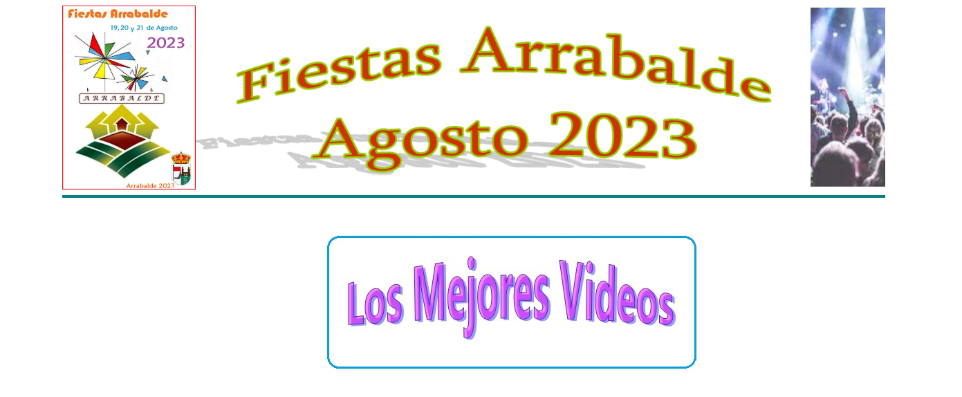

--- FILE ---
content_type: text/html
request_url: https://arrabaldepueblo.com/Ag23/mejoresvds23.htm
body_size: 1599
content:
<html>

<head>
<meta http-equiv="Content-Language" content="es">
<meta http-equiv="Content-Type" content="text/html; charset=windows-1252">
<title>Fiestas Arrabalde 2023</title>
</head>

<body leftmargin="90" rightmargin="90">

<table border="0" width="100%" cellspacing="0" cellpadding="0">
	<tr>
		<td>

<table border="0" width="100%" cellspacing="0" cellpadding="0" style="padding-top: 0px">
	<tr>
		<td width="102">
		<img border="0" src="afstlg23.png" width="193" height="266"></td>
		<td width="1232">
		<p align="center">
		<img border="0" src="dbag23.png" width="886" height="250"></td>
		<td>
		<img border="0" src="grspsms1.png" width="219" height="260" align="right"></td>
	</tr>
</table>
<hr color="#008080" size="4">
<p align="center">&nbsp;</p>
<p align="center"><img border="0" src="mmjjvvd22.jpg" width="543" height="203"></p>
<p align="center">&nbsp;</p>
<p align="center">&nbsp;<iframe width="1024" height="639" src="https://www.youtube.com/embed/b-Lyuzx-cHk?si=V5Z85LyUcKNqNpXK" title="YouTube video player" frameborder="0" allow="accelerometer; autoplay; clipboard-write; encrypted-media; gyroscope; picture-in-picture; web-share" allowfullscreen></iframe></p>
<p align="center">&nbsp;</p>
<p align="center"><iframe width="1024" height="639" src="https://www.youtube.com/embed/M6VkoQMpELU?si=4tjOV0DyqfMebXjw" title="YouTube video player" frameborder="0" allow="accelerometer; autoplay; clipboard-write; encrypted-media; gyroscope; picture-in-picture; web-share" allowfullscreen></iframe>
</p>
<p align="center">&nbsp;<p align="center">
&nbsp;<iframe width="1024" height="639" src="https://www.youtube.com/embed/Atp2h-SaRHw?si=G4_kCPofMOdPFJqE" title="YouTube video player" frameborder="0" allow="accelerometer; autoplay; clipboard-write; encrypted-media; gyroscope; picture-in-picture; web-share" allowfullscreen></iframe></p>
<p align="center">
&nbsp;<p align="center">
&nbsp;<iframe width="1024" height="639" src="https://www.youtube.com/embed/6pylDiCnZlI?si=Z6_mRzT4Vbh8784N" title="YouTube video player" frameborder="0" allow="accelerometer; autoplay; clipboard-write; encrypted-media; gyroscope; picture-in-picture; web-share" allowfullscreen></iframe></p>
<p align="center">
&nbsp;<iframe width="1024" height="639" src="https://www.youtube.com/embed/NrKEK1z5Om8?si=RIHdNG9UW6qxXYVp" title="YouTube video player" frameborder="0" allow="accelerometer; autoplay; clipboard-write; encrypted-media; gyroscope; picture-in-picture; web-share" allowfullscreen></iframe></p>
<p align="center">
&nbsp;</p>
<p align="center"></p>
<p align="center"></p>
<i style="color: rgb(0, 0, 0); font-family: &quot;Times New Roman&quot;; font-size: medium; font-variant-ligatures: normal; font-variant-caps: normal; font-weight: 700; letter-spacing: normal; orphans: 2; text-align: -webkit-center; text-indent: 0px; text-transform: none; widows: 1; word-spacing: 0px; -webkit-text-stroke-width: 0px; white-space: normal; text-decoration-thickness: initial; text-decoration-style: initial; text-decoration-color: initial;">
<div align="center" style="color: rgb(0, 0, 0); font-family: &quot;Times New Roman&quot;; font-size: medium; font-style: normal; font-variant: normal; font-weight: normal; letter-spacing: normal; line-height: normal; text-indent: 0px; text-transform: none; white-space: normal; widows: 1; word-spacing: 0px; -webkit-text-stroke-width: 0px;">
	<b>
	<b <table border="0" width="97%" cellspacing="0" cellpadding="0" <center <p &nbsp; < b>
	<i>
	<font size="1" face="Verdana" color="#008000" style="font-style: normal; font-variant: normal; font-weight: normal; letter-spacing: normal; line-height: normal; text-align: -webkit-center; text-indent: 0px; text-transform: none; white-space: normal; widows: 1; word-spacing: 0px; -webkit-text-stroke-width: 0px; color: rgb(0, 128, 128); orphans: 2; text-decoration-style: initial; text-decoration-color: initial; font-variant-ligatures: normal; font-variant-caps: normal; font-size: medium; background-color: rgb(255, 221, 151)">
	<div align="center">
		<table border="0" width="52%" id="table285">
			<tr>
				<td bordercolorlight="#008000" bgcolor="#E6FFE6" align="center" style="width: 0px; height: 0px; margin-top: 8px; margin-bottom: 8px; padding: 4px 6px 4px 5px;">
				<p align="justify"><b><font color="#0000FF" face="Maiandra">
				Cualquier foto publicada en esta página Web, será retirada de 
				inmediato de la misma, con la comunicación de la persona 
				interesada al</font><font color="#008000" face="Maiandra"><span class="Apple-converted-space">&nbsp;</span></font><font color="#0000FF" face="Maiandra"><a href="mailto:fenix.r2@gmail.com"><font color="#008000">correo</font></a><span class="Apple-converted-space">&nbsp;</span>que 
				figura, o en su defecto utilizando el formulario que se cita:</font><font color="#FF6600" face="Maiandra"><span class="Apple-converted-space">&nbsp;</span></font></b><font color="#008000" face="Comic Sans MS"><b><font face="Maiandra" color="#800000"><a href="http://www.arrabaldepueblo.com/formulario.htm#"><font color="#008000">formulario</font></a></font></b></font></td>
			</tr>
		</table>
	</div>
	</font></i></b></b></div>
<b><br class="Apple-interchange-newline">
&nbsp;</b></i><hr color="#008080" size="4">
<p align="center">&nbsp;</td>
	</tr>
</table>
<p>&nbsp;</p>

</html>